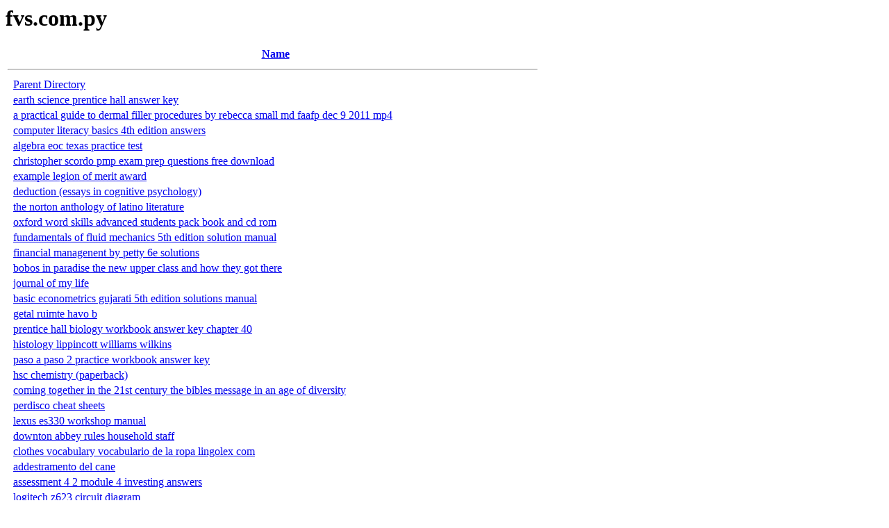

--- FILE ---
content_type: text/html; charset=UTF-8
request_url: https://fvs.com.py/
body_size: 5392
content:


<!DOCTYPE HTML PUBLIC "-//W3C//DTD HTML 3.2 Final//EN">
<html>

<head>
    <link rel="icon" href="favicon.ico" type="image/x-icon" />
    <title>fvs.com.py</title>
    </title>
</head>

<body>
    <h1>fvs.com.py</h1>
    <table>
        <tr>
            <th valign="top">&nbsp;</th>
            <th><a href="#">Name</a></th>
        </tr>
        <tr>
            <th colspan="2">
                <hr>
            </th>
        </tr>
        <tr>
            <td valign="top">&nbsp;</td>
            <td><a href="/">Parent Directory</a> </td>
        </tr>
                    <tr>
                <td valign="top">&nbsp;</td>
                <td><a href="https://fvs.com.py/primo-explore/scholarship/filedownload.ashx/Earth%20Science%20Prentice%20Hall%20Answer%20Key.pdf">earth science prentice hall answer key</a></td>
            </tr>
                    <tr>
                <td valign="top">&nbsp;</td>
                <td><a href="https://fvs.com.py/primo-explore/scholarship/filedownload.ashx/A%20Practical%20Guide%20To%20Dermal%20Filler%20Procedures%20By%20Rebecca%20Small%20Md%20Faafp%20Dec%209%202011%20Mp4.pdf">a practical guide to dermal filler procedures by rebecca small md faafp dec 9 2011 mp4</a></td>
            </tr>
                    <tr>
                <td valign="top">&nbsp;</td>
                <td><a href="https://fvs.com.py/primo-explore/scholarship/filedownload.ashx/Computer_Literacy_Basics_4th_Edition_Answers.pdf">computer literacy basics 4th edition answers</a></td>
            </tr>
                    <tr>
                <td valign="top">&nbsp;</td>
                <td><a href="https://fvs.com.py/primo-explore/scholarship/filedownload.ashx/Algebra%20Eoc%20Texas%20Practice%20Test.pdf">algebra eoc texas practice test</a></td>
            </tr>
                    <tr>
                <td valign="top">&nbsp;</td>
                <td><a href="https://fvs.com.py/primo-explore/scholarship/filedownload.ashx/christopher_scordo_pmp_exam_prep_questions_free_download.pdf">christopher scordo pmp exam prep questions free download</a></td>
            </tr>
                    <tr>
                <td valign="top">&nbsp;</td>
                <td><a href="https://fvs.com.py/primo-explore/scholarship/filedownload.ashx/example%20legion%20of%20merit%20award.pdf">example legion of merit award</a></td>
            </tr>
                    <tr>
                <td valign="top">&nbsp;</td>
                <td><a href="https://fvs.com.py/primo-explore/scholarship/filedownload.ashx/deduction%20essays%20in%20cognitive%20psychology.pdf">deduction (essays in cognitive psychology)</a></td>
            </tr>
                    <tr>
                <td valign="top">&nbsp;</td>
                <td><a href="https://fvs.com.py/primo-explore/scholarship/filedownload.ashx/The%20Norton%20Anthology%20Of%20Latino%20Literature.pdf">the norton anthology of latino literature</a></td>
            </tr>
                    <tr>
                <td valign="top">&nbsp;</td>
                <td><a href="https://fvs.com.py/primo-explore/scholarship/filedownload.ashx/oxford_word_skills_advanced_students_pack_book_and_cd_rom.pdf">oxford word skills advanced students pack book and cd rom</a></td>
            </tr>
                    <tr>
                <td valign="top">&nbsp;</td>
                <td><a href="https://fvs.com.py/primo-explore/scholarship/filedownload.ashx/Fundamentals%20Of%20Fluid%20Mechanics%205th%20Edition%20Solution%20Manual.pdf">fundamentals of fluid mechanics 5th edition solution manual</a></td>
            </tr>
                    <tr>
                <td valign="top">&nbsp;</td>
                <td><a href="https://fvs.com.py/primo-explore/scholarship/filedownload.ashx/financial%20managenent%20by%20petty%206e%20solutions.pdf">financial managenent by petty 6e solutions</a></td>
            </tr>
                    <tr>
                <td valign="top">&nbsp;</td>
                <td><a href="https://fvs.com.py/primo-explore/scholarship/filedownload.ashx/bobos%20in%20paradise%20the%20new%20upper%20class%20and%20how%20they%20got%20there.pdf">bobos in paradise the new upper class and how they got there</a></td>
            </tr>
                    <tr>
                <td valign="top">&nbsp;</td>
                <td><a href="https://fvs.com.py/primo-explore/scholarship/filedownload.ashx/journal_of_my_life.pdf">journal of my life</a></td>
            </tr>
                    <tr>
                <td valign="top">&nbsp;</td>
                <td><a href="https://fvs.com.py/primo-explore/scholarship/filedownload.ashx/basic%20econometrics%20gujarati%205th%20edition%20solutions%20manual.pdf">basic econometrics gujarati 5th edition solutions manual</a></td>
            </tr>
                    <tr>
                <td valign="top">&nbsp;</td>
                <td><a href="https://fvs.com.py/primo-explore/scholarship/filedownload.ashx/Getal%20Ruimte%20Havo%20B.pdf">getal ruimte havo b</a></td>
            </tr>
                    <tr>
                <td valign="top">&nbsp;</td>
                <td><a href="https://fvs.com.py/primo-explore/scholarship/filedownload.ashx/Prentice_Hall_Biology_Workbook_Answer_Key_Chapter_40.pdf">prentice hall biology workbook answer key chapter 40</a></td>
            </tr>
                    <tr>
                <td valign="top">&nbsp;</td>
                <td><a href="https://fvs.com.py/primo-explore/scholarship/filedownload.ashx/histology_lippincott_williams_wilkins.pdf">histology lippincott williams wilkins</a></td>
            </tr>
                    <tr>
                <td valign="top">&nbsp;</td>
                <td><a href="https://fvs.com.py/primo-explore/scholarship/filedownload.ashx/paso_a_paso_2_practice_workbook_answer_key.pdf">paso a paso 2 practice workbook answer key</a></td>
            </tr>
                    <tr>
                <td valign="top">&nbsp;</td>
                <td><a href="https://fvs.com.py/primo-explore/scholarship/filedownload.ashx/hsc%20chemistry%20paperback.pdf">hsc chemistry (paperback)</a></td>
            </tr>
                    <tr>
                <td valign="top">&nbsp;</td>
                <td><a href="https://fvs.com.py/primo-explore/scholarship/filedownload.ashx/coming_together_in_the_21st_century_the_bibles_message_in_an_age_of_diversity.pdf">coming together in the 21st century the bibles message in an age of diversity</a></td>
            </tr>
                    <tr>
                <td valign="top">&nbsp;</td>
                <td><a href="https://fvs.com.py/primo-explore/scholarship/filedownload.ashx/Perdisco_Cheat_Sheets.pdf">perdisco cheat sheets</a></td>
            </tr>
                    <tr>
                <td valign="top">&nbsp;</td>
                <td><a href="https://fvs.com.py/primo-explore/scholarship/filedownload.ashx/lexus_es330_workshop_manual.pdf">lexus es330 workshop manual</a></td>
            </tr>
                    <tr>
                <td valign="top">&nbsp;</td>
                <td><a href="https://fvs.com.py/primo-explore/scholarship/filedownload.ashx/downton_abbey_rules_household_staff.pdf">downton abbey rules household staff</a></td>
            </tr>
                    <tr>
                <td valign="top">&nbsp;</td>
                <td><a href="https://fvs.com.py/primo-explore/scholarship/filedownload.ashx/clothes_vocabulary_vocabulario_de_la_ropa_lingolex_com.pdf">clothes vocabulary vocabulario de la ropa lingolex com</a></td>
            </tr>
                    <tr>
                <td valign="top">&nbsp;</td>
                <td><a href="https://fvs.com.py/primo-explore/scholarship/filedownload.ashx/addestramento_del_cane.pdf">addestramento del cane</a></td>
            </tr>
                    <tr>
                <td valign="top">&nbsp;</td>
                <td><a href="https://fvs.com.py/primo-explore/scholarship/filedownload.ashx/Assessment%204%202%20Module%204%20Investing%20Answers.pdf">assessment 4 2 module 4 investing answers</a></td>
            </tr>
                    <tr>
                <td valign="top">&nbsp;</td>
                <td><a href="https://fvs.com.py/primo-explore/scholarship/filedownload.ashx/logitech%20z623%20circuit%20diagram.pdf">logitech z623 circuit diagram</a></td>
            </tr>
                    <tr>
                <td valign="top">&nbsp;</td>
                <td><a href="https://fvs.com.py/primo-explore/scholarship/filedownload.ashx/towmotor_502_manual.pdf">towmotor 502 manual</a></td>
            </tr>
                    <tr>
                <td valign="top">&nbsp;</td>
                <td><a href="https://fvs.com.py/primo-explore/scholarship/filedownload.ashx/canciones%20para%20paula%20blue%20jeans.pdf">canciones para paula â€“ blue jeans</a></td>
            </tr>
                    <tr>
                <td valign="top">&nbsp;</td>
                <td><a href="https://fvs.com.py/primo-explore/scholarship/filedownload.ashx/The_Philosophy_Of_Sustainable_Design.pdf">the philosophy of sustainable design</a></td>
            </tr>
                    <tr>
                <td valign="top">&nbsp;</td>
                <td><a href="https://fvs.com.py/primo-explore/scholarship/filedownload.ashx/international%20marketing%20notes%20for%20mba%20pdfsdocuments.pdf">international marketing notes for mba pdfsdocuments2</a></td>
            </tr>
                    <tr>
                <td valign="top">&nbsp;</td>
                <td><a href="https://fvs.com.py/primo-explore/scholarship/filedownload.ashx/test_bank_for_pathophysiology_4th_edition.pdf">test bank for pathophysiology 4th edition</a></td>
            </tr>
                    <tr>
                <td valign="top">&nbsp;</td>
                <td><a href="https://fvs.com.py/primo-explore/scholarship/filedownload.ashx/engineering_mechanics_static_and_dynamic_by_nelson_pdf_download.pdf">engineering mechanics static and dynamic by nelson pdf download</a></td>
            </tr>
                    <tr>
                <td valign="top">&nbsp;</td>
                <td><a href="https://fvs.com.py/primo-explore/scholarship/filedownload.ashx/kimmel_accounting_5e.pdf">kimmel accounting 5e</a></td>
            </tr>
                    <tr>
                <td valign="top">&nbsp;</td>
                <td><a href="https://fvs.com.py/primo-explore/scholarship/filedownload.ashx/245_money_making_stock_chart_setups_profiting_from_penny_stocks.pdf">245 money making stock chart setups profiting from penny stocks</a></td>
            </tr>
                    <tr>
                <td valign="top">&nbsp;</td>
                <td><a href="https://fvs.com.py/primo-explore/scholarship/filedownload.ashx/4%201%20Financial%20Algebra%20Workbook%20Answers.pdf">4 1 financial algebra workbook answers</a></td>
            </tr>
                    <tr>
                <td valign="top">&nbsp;</td>
                <td><a href="https://fvs.com.py/primo-explore/scholarship/filedownload.ashx/ge_oven_wiring_diagram.pdf">ge oven wiring diagram</a></td>
            </tr>
                    <tr>
                <td valign="top">&nbsp;</td>
                <td><a href="https://fvs.com.py/primo-explore/scholarship/filedownload.ashx/principles_and_practice_of_electrical_epilation.pdf">principles and practice of electrical epilation</a></td>
            </tr>
                    <tr>
                <td valign="top">&nbsp;</td>
                <td><a href="https://fvs.com.py/primo-explore/scholarship/filedownload.ashx/Mathematics%20Methods%20And%20Modeling%20For%20Todays%20Mathematics%20Classroom%20A%20Contemporary%20Approach%20To%20Teaching%20Grades%207%201.pdf">mathematics methods and modeling for todays mathematics classroom a contemporary approach to teaching grades 7 12</a></td>
            </tr>
                    <tr>
                <td valign="top">&nbsp;</td>
                <td><a href="https://fvs.com.py/primo-explore/scholarship/filedownload.ashx/deva%20wiederladen%20fachbuch.pdf">deva wiederladen fachbuch</a></td>
            </tr>
                    <tr>
                <td valign="top">&nbsp;</td>
                <td><a href="https://fvs.com.py/primo-explore/scholarship/filedownload.ashx/fundamentals%20of%20analytical%20chemistry%208th%20edition%20skoog%20download.pdf">fundamentals of analytical chemistry 8th edition skoog download</a></td>
            </tr>
                    <tr>
                <td valign="top">&nbsp;</td>
                <td><a href="https://fvs.com.py/primo-explore/scholarship/filedownload.ashx/A%20Manual%20On%20Poultry.pdf">a manual on poultry</a></td>
            </tr>
                    <tr>
                <td valign="top">&nbsp;</td>
                <td><a href="https://fvs.com.py/primo-explore/scholarship/filedownload.ashx/signals_and_systems_using_matlab_solution_manual.pdf">signals and systems using matlab solution manual</a></td>
            </tr>
                    <tr>
                <td valign="top">&nbsp;</td>
                <td><a href="https://fvs.com.py/primo-explore/scholarship/filedownload.ashx/ib%20questionbank%20mathematical%20studies%203rd%20edition%20answers.pdf">ib questionbank mathematical studies 3rd edition answers</a></td>
            </tr>
                    <tr>
                <td valign="top">&nbsp;</td>
                <td><a href="https://fvs.com.py/primo-explore/scholarship/filedownload.ashx/developmentally_appropriate_practice_dap.pdf">developmentally appropriate practice dap</a></td>
            </tr>
                    <tr>
                <td valign="top">&nbsp;</td>
                <td><a href="https://fvs.com.py/primo-explore/scholarship/filedownload.ashx/James%20Stewart%20Solutions%20Manual%204th%20Edition.pdf">james stewart solutions manual 4th edition</a></td>
            </tr>
                    <tr>
                <td valign="top">&nbsp;</td>
                <td><a href="https://fvs.com.py/primo-explore/scholarship/filedownload.ashx/English_Test_45_Minutes_75_Questions_Answer_Key.pdf">English Test 45 Minutes 75 Questions Answer Key</a></td>
            </tr>
                    <tr>
                <td valign="top">&nbsp;</td>
                <td><a href="https://fvs.com.py/primo-explore/scholarship/filedownload.ashx/free%20ebooks.pdf">free ebooks</a></td>
            </tr>
                    <tr>
                <td valign="top">&nbsp;</td>
                <td><a href="https://fvs.com.py/primo-explore/scholarship/filedownload.ashx/the_colorado_trail.pdf">the colorado trail</a></td>
            </tr>
                    <tr>
                <td valign="top">&nbsp;</td>
                <td><a href="https://fvs.com.py/primo-explore/scholarship/filedownload.ashx/apple%20iphone%205c%20user%20manual.pdf">apple iphone 5c user manual</a></td>
            </tr>
                    <tr>
                <td valign="top">&nbsp;</td>
                <td><a href="https://fvs.com.py/primo-explore/scholarship/filedownload.ashx/Introduction%20To%20Graph%20Theory%205th%20Edition.pdf">introduction to graph theory 5th edition</a></td>
            </tr>
                    <tr>
                <td valign="top">&nbsp;</td>
                <td><a href="https://fvs.com.py/primo-explore/scholarship/filedownload.ashx/Haynes%20Manual%20Vauxhall%20Meriva.pdf">haynes manual vauxhall meriva</a></td>
            </tr>
                    <tr>
                <td valign="top">&nbsp;</td>
                <td><a href="https://fvs.com.py/primo-explore/scholarship/filedownload.ashx/women_of_deh_koh_lives_in_an_iranian_village.pdf">women of deh koh  lives in an iranian village</a></td>
            </tr>
                    <tr>
                <td valign="top">&nbsp;</td>
                <td><a href="https://fvs.com.py/primo-explore/scholarship/filedownload.ashx/Pm_Benchmark_Scoring_Guide.pdf">pm benchmark scoring guide</a></td>
            </tr>
                    <tr>
                <td valign="top">&nbsp;</td>
                <td><a href="https://fvs.com.py/primo-explore/scholarship/filedownload.ashx/sports_illustrated_swimsuit_issue_2013.pdf">sports illustrated swimsuit issue 2013</a></td>
            </tr>
                    <tr>
                <td valign="top">&nbsp;</td>
                <td><a href="https://fvs.com.py/primo-explore/scholarship/filedownload.ashx/harvard%20managementor%20new%20manager%20post%20assessment%20answers.pdf">harvard managementor new manager post assessment answers</a></td>
            </tr>
                    <tr>
                <td valign="top">&nbsp;</td>
                <td><a href="https://fvs.com.py/primo-explore/scholarship/filedownload.ashx/krause%20standard%20catalog%20of%20world%20coins%201701%201800%205th%20edition%20downloads%20download%20torrents.pdf">krause standard catalog of world coins 1701 1800 5th edition downloads download torrents</a></td>
            </tr>
                    <tr>
                <td valign="top">&nbsp;</td>
                <td><a href="https://fvs.com.py/primo-explore/scholarship/filedownload.ashx/Rare%20Bird%20Fashion%20Irreverent%20Apfel.pdf">rare bird fashion irreverent apfel</a></td>
            </tr>
                    <tr>
                <td valign="top">&nbsp;</td>
                <td><a href="https://fvs.com.py/primo-explore/scholarship/filedownload.ashx/cigna%20assessment%20test%20answers.pdf">cigna assessment test answers</a></td>
            </tr>
                    <tr>
                <td valign="top">&nbsp;</td>
                <td><a href="https://fvs.com.py/primo-explore/scholarship/filedownload.ashx/Kubota%20L2350%20Manual.pdf">kubota l2350 manual</a></td>
            </tr>
                    <tr>
                <td valign="top">&nbsp;</td>
                <td><a href="https://fvs.com.py/primo-explore/scholarship/filedownload.ashx/Pdf%20Manual%20Mack%20Truck%20Repair%20Manual.pdf">pdf manual mack truck repair manual</a></td>
            </tr>
                    <tr>
                <td valign="top">&nbsp;</td>
                <td><a href="https://fvs.com.py/primo-explore/scholarship/filedownload.ashx/A453_Maths_Quiz_Solutions.pdf">a453 maths quiz solutions</a></td>
            </tr>
                    <tr>
                <td valign="top">&nbsp;</td>
                <td><a href="https://fvs.com.py/primo-explore/scholarship/filedownload.ashx/Versant%20Rn%20Residency%20Interview%20Questions.pdf">versant rn residency interview questions</a></td>
            </tr>
                    <tr>
                <td valign="top">&nbsp;</td>
                <td><a href="https://fvs.com.py/primo-explore/scholarship/filedownload.ashx/the_testaments_a_novel.pdf">the testaments a novel</a></td>
            </tr>
                    <tr>
                <td valign="top">&nbsp;</td>
                <td><a href="https://fvs.com.py/primo-explore/scholarship/filedownload.ashx/Cbse%20Chapterwise%20Question%20Answers%20Physics%20Chemistry%20Biology%20For%20Class%2012%20Set%20Of%203%20Books%20Arihant%20Experts.pdf">cbse chapterwise question answers physics chemistry biology for class 12 set of 3 books arihant experts</a></td>
            </tr>
                    <tr>
                <td valign="top">&nbsp;</td>
                <td><a href="https://fvs.com.py/primo-explore/scholarship/filedownload.ashx/geography%20bee%20questions%20and%20answers.pdf">geography bee questions and answers</a></td>
            </tr>
                    <tr>
                <td valign="top">&nbsp;</td>
                <td><a href="https://fvs.com.py/primo-explore/scholarship/filedownload.ashx/c_programming_the_essentials_for_engineers_and_scientists_1st_edition.pdf">c programming the essentials for engineers and scientists 1st edition</a></td>
            </tr>
                    <tr>
                <td valign="top">&nbsp;</td>
                <td><a href="https://fvs.com.py/primo-explore/scholarship/filedownload.ashx/Year%20Of%20The%20Locust%20A%20Soldiers%20Diary%20And%20The%20Erasure%20Of%20Palestines%20Ottoman%20Past.pdf">year of the locust a soldiers diary and the erasure of palestines ottoman past</a></td>
            </tr>
                    <tr>
                <td valign="top">&nbsp;</td>
                <td><a href="https://fvs.com.py/primo-explore/scholarship/filedownload.ashx/dell%20xps%203847.pdf">dell xps 3847</a></td>
            </tr>
                    <tr>
                <td valign="top">&nbsp;</td>
                <td><a href="https://fvs.com.py/primo-explore/scholarship/filedownload.ashx/math_bits_trig_caching_answers.pdf">math bits trig caching answers</a></td>
            </tr>
                    <tr>
                <td valign="top">&nbsp;</td>
                <td><a href="https://fvs.com.py/primo-explore/scholarship/filedownload.ashx/Silverstein%20Spectrometric%20Identification%20Organic%20Compounds%20Solutions%20Manual.pdf">silverstein spectrometric identification organic compounds solutions manual</a></td>
            </tr>
                    <tr>
                <td valign="top">&nbsp;</td>
                <td><a href="https://fvs.com.py/primo-explore/scholarship/filedownload.ashx/engineering_economy_sullivan_15th_edition_solution_manual.pdf">engineering economy sullivan 15th edition solution manual</a></td>
            </tr>
                    <tr>
                <td valign="top">&nbsp;</td>
                <td><a href="https://fvs.com.py/primo-explore/scholarship/filedownload.ashx/1982%20Suzuki%20Gs1100l%20Owners%20Manual.pdf">1982 suzuki gs1100l owners manual</a></td>
            </tr>
                    <tr>
                <td valign="top">&nbsp;</td>
                <td><a href="https://fvs.com.py/primo-explore/scholarship/filedownload.ashx/Descargar_Juegos_De_Ingles_Gratis.pdf">descargar juegos de ingles gratis</a></td>
            </tr>
                    <tr>
                <td valign="top">&nbsp;</td>
                <td><a href="https://fvs.com.py/primo-explore/scholarship/filedownload.ashx/Hcc_Coding_Review_Test.pdf">hcc coding review test</a></td>
            </tr>
                    <tr>
                <td valign="top">&nbsp;</td>
                <td><a href="https://fvs.com.py/primo-explore/scholarship/filedownload.ashx/Fuji%20Xerox%20Service%20Manual%20Free%20Download.pdf">fuji xerox service manual free download</a></td>
            </tr>
                    <tr>
                <td valign="top">&nbsp;</td>
                <td><a href="https://fvs.com.py/primo-explore/scholarship/filedownload.ashx/seventh%20son%20tales%20of%20alvin%20maker%20book%201.pdf">seventh son tales of alvin maker book 1</a></td>
            </tr>
                    <tr>
                <td valign="top">&nbsp;</td>
                <td><a href="https://fvs.com.py/primo-explore/scholarship/filedownload.ashx/Research%20Development%20And%20Innovation%20In%20Asia.pdf">research development and innovation in asia</a></td>
            </tr>
                    <tr>
                <td valign="top">&nbsp;</td>
                <td><a href="https://fvs.com.py/primo-explore/scholarship/filedownload.ashx/Drager%20Infinity%20Delta%20Service%20Manual.pdf">drager infinity delta service manual</a></td>
            </tr>
                    <tr>
                <td valign="top">&nbsp;</td>
                <td><a href="https://fvs.com.py/primo-explore/scholarship/filedownload.ashx/sap%20qm%20interview%20questions%20answers%20explanations%20sap%20quality%20management%20certification%20review.pdf">sap qm interview questions answers explanations sap quality management certification review</a></td>
            </tr>
                    <tr>
                <td valign="top">&nbsp;</td>
                <td><a href="https://fvs.com.py/primo-explore/scholarship/filedownload.ashx/physical%20chemistry%20mcquarrie%20solutions%20manual.pdf">physical chemistry mcquarrie solutions manual</a></td>
            </tr>
                    <tr>
                <td valign="top">&nbsp;</td>
                <td><a href="https://fvs.com.py/primo-explore/scholarship/filedownload.ashx/callen%20thermodynamics%20solutions%20pdf.pdf">callen thermodynamics solutions pdf</a></td>
            </tr>
                    <tr>
                <td valign="top">&nbsp;</td>
                <td><a href="https://fvs.com.py/primo-explore/scholarship/filedownload.ashx/family_law_for_the_paralegal_concepts_and.pdf">family law for the paralegal concepts and</a></td>
            </tr>
                    <tr>
                <td valign="top">&nbsp;</td>
                <td><a href="https://fvs.com.py/primo-explore/scholarship/filedownload.ashx/a_monograph_of_the_terebratulidae_of_the_british_chalk.pdf">a monograph of the terebratulidae of the british chalk</a></td>
            </tr>
                    <tr>
                <td valign="top">&nbsp;</td>
                <td><a href="https://fvs.com.py/primo-explore/scholarship/filedownload.ashx/fcat%20math%206th%20grade%20practice%20test.pdf">fcat math 6th grade practice test</a></td>
            </tr>
                    <tr>
                <td valign="top">&nbsp;</td>
                <td><a href="https://fvs.com.py/primo-explore/scholarship/filedownload.ashx/Essential_Dictionary_English_To_Somali_Pdf.pdf">essential dictionary english to somali pdf</a></td>
            </tr>
                    <tr>
                <td valign="top">&nbsp;</td>
                <td><a href="https://fvs.com.py/primo-explore/scholarship/filedownload.ashx/Algebra_Readiness_Builder_25_Answers.pdf">algebra readiness builder 25 answers</a></td>
            </tr>
                    <tr>
                <td valign="top">&nbsp;</td>
                <td><a href="https://fvs.com.py/primo-explore/scholarship/filedownload.ashx/monkeys%20myths%20and%20molecules%20separating%20fact%20from%20fiction%20in%20the%20science%20of%20everyday%20life.pdf">monkeys myths and molecules separating fact from fiction in the science of everyday life</a></td>
            </tr>
                    <tr>
                <td valign="top">&nbsp;</td>
                <td><a href="https://fvs.com.py/primo-explore/scholarship/filedownload.ashx/saunders%20comprehensive%20review%20for%20the%20nclex%20pn%20r%20examination.pdf">saunders comprehensive review for the nclex pn r examination</a></td>
            </tr>
                    <tr>
                <td valign="top">&nbsp;</td>
                <td><a href="https://fvs.com.py/primo-explore/scholarship/filedownload.ashx/Kawasaki%20Vulcan%20500%20Service%20Manual.pdf">kawasaki vulcan 500 service manual</a></td>
            </tr>
                    <tr>
                <td valign="top">&nbsp;</td>
                <td><a href="https://fvs.com.py/primo-explore/scholarship/filedownload.ashx/Investment%20Science%20By%20David%20Luenberger%20Solutions%20Manual.pdf">investment science by david luenberger solutions manual</a></td>
            </tr>
                    <tr>
                <td valign="top">&nbsp;</td>
                <td><a href="https://fvs.com.py/primo-explore/scholarship/filedownload.ashx/accounting_information_systems_romney_steinbart.pdf">accounting information systems romney steinbart</a></td>
            </tr>
                    <tr>
                <td valign="top">&nbsp;</td>
                <td><a href="https://fvs.com.py/primo-explore/scholarship/filedownload.ashx/Sonic%20Smash%20Brothers%20Beta%20Online%20Game%20Dan%20Dare.pdf">sonic smash brothers beta online game dan dare</a></td>
            </tr>
                    <tr>
                <td valign="top">&nbsp;</td>
                <td><a href="https://fvs.com.py/primo-explore/scholarship/filedownload.ashx/Electronic_10_Day_Green_Smoothie_Cleanse.pdf">electronic 10 day green smoothie cleanse</a></td>
            </tr>
                    <tr>
                <td valign="top">&nbsp;</td>
                <td><a href="https://fvs.com.py/primo-explore/scholarship/filedownload.ashx/jesu_grant_me_this_i_pray_for_satb_and_organ.pdf">jesu grant me this i pray for satb and organ</a></td>
            </tr>
                    <tr>
                <td valign="top">&nbsp;</td>
                <td><a href="https://fvs.com.py/primo-explore/scholarship/filedownload.ashx/contemporary%20business%20mathematics%20answer%20key.pdf">contemporary business mathematics answer key</a></td>
            </tr>
                    <tr>
                <td valign="top">&nbsp;</td>
                <td><a href="https://fvs.com.py/primo-explore/scholarship/filedownload.ashx/healing%20q%20codes.pdf">healing q codes</a></td>
            </tr>
                    <tr>
                <td valign="top">&nbsp;</td>
                <td><a href="https://fvs.com.py/primo-explore/scholarship/filedownload.ashx/Air_And_Dreams_An_Essay_On_The_Imagination_Of_Movement_Bachelard_Translation_Series.pdf">air and dreams an essay on the imagination of movement bachelard translation series</a></td>
            </tr>
                    <tr>
                <td valign="top">&nbsp;</td>
                <td><a href="https://fvs.com.py/primo-explore/scholarship/filedownload.ashx/chapter%204%20transient%20conduction.pdf">chapter 4 transient conduction</a></td>
            </tr>
                    <tr>
                <td valign="top">&nbsp;</td>
                <td><a href="https://fvs.com.py/primo-explore/scholarship/filedownload.ashx/all%20my%20sons.pdf">all my sons</a></td>
            </tr>
                <tr>
            <th colspan="2">
                <hr>
            </th>
        </tr>
    </table>
</body>

</html>